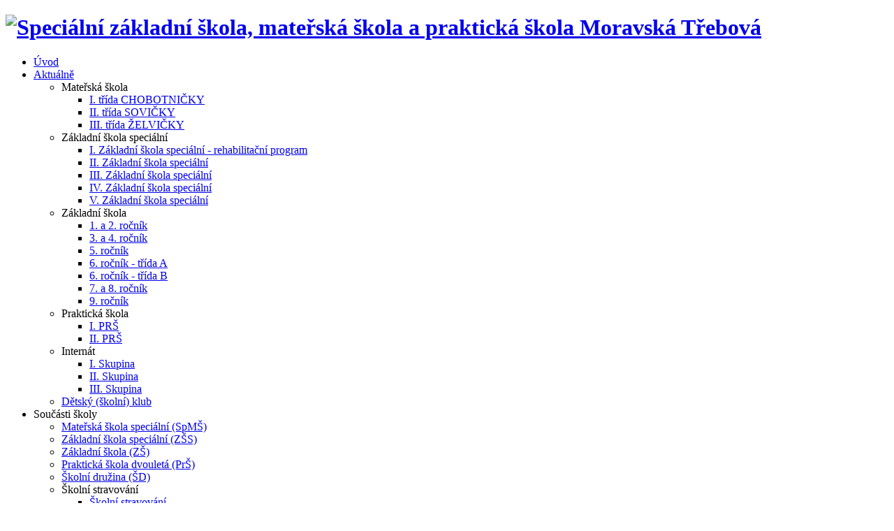

--- FILE ---
content_type: text/html; charset=utf-8
request_url: http://specmt.com/index.php/aktualne/zakladni-skola-specialni/ii-zakladni-skola-specialni
body_size: 8887
content:
<!DOCTYPE html PUBLIC "-//W3C//DTD XHTML 1.0 Strict//EN" "http://www.w3.org/TR/xhtml1/DTD/xhtml1-strict.dtd">
<html xmlns="http://www.w3.org/1999/xhtml" xml:lang="cs-cz" lang="cs-cz" dir="ltr" >
	<head>
		<!-- Loads the header and meta information from your site config and content. -->
			  <base href="http://specmt.com/index.php/aktualne/zakladni-skola-specialni/ii-zakladni-skola-specialni" />
  <meta http-equiv="content-type" content="text/html; charset=utf-8" />
  <meta name="generator" content="Joomla! - Open Source Content Management" />
  <title>II. Základní škola speciální</title>
  <link href="/index.php/aktualne/zakladni-skola-specialni/ii-zakladni-skola-specialni?format=feed&amp;type=rss" rel="alternate" type="application/rss+xml" title="RSS 2.0" />
  <link href="/index.php/aktualne/zakladni-skola-specialni/ii-zakladni-skola-specialni?format=feed&amp;type=atom" rel="alternate" type="application/atom+xml" title="Atom 1.0" />
  <link href="/templates/specmt/favicon.ico" rel="shortcut icon" type="image/vnd.microsoft.icon" />
  <link rel="stylesheet" href="/plugins/content/mavikthumbnails/mavikthumbnails/slimbox-mt1.2/css/slimbox.css" type="text/css" />
  <link rel="stylesheet" href="/plugins/content/mavikthumbnails/mavikthumbnails/style.php?base=/plugins/content/mavikthumbnails" type="text/css" />
  <script src="/media/system/js/mootools-core.js" type="text/javascript"></script>
  <script src="/media/system/js/core.js" type="text/javascript"></script>
  <script src="/media/system/js/caption.js" type="text/javascript"></script>
  <script src="/media/system/js/mootools-more.js" type="text/javascript"></script>
  <script src="/plugins/content/mavikthumbnails/mavikthumbnails/slimbox-mt1.2/js/slimbox.js" type="text/javascript"></script>
  <script type="text/javascript">
window.addEvent('load', function() {
				new JCaption('img.caption');
			});window.addEvent('domready', function() {
			$$('.hasTip').each(function(el) {
				var title = el.get('title');
				if (title) {
					var parts = title.split('::', 2);
					el.store('tip:title', parts[0]);
					el.store('tip:text', parts[1]);
				}
			});
			var JTooltips = new Tips($$('.hasTip'), { maxTitleChars: 50, fixed: false});
		});
  </script>

		
		<!-- Loads template CSS styles and JS libraries -->
		
<!-- Loads the template CSS files located in the template folder. -->
    <link rel="stylesheet" href="/templates/specmt/css/general.css" type="text/css" />
	<link rel="stylesheet" href="/templates/specmt/css/template.css" type="text/css" />
	<link rel="stylesheet" href="/templates/specmt/css/nivo-slider.css" type="text/css" />

<!--[if IE 7]>
	<link rel="stylesheet" href="/templates/specmt/css/ie7.css" type="text/css" />
<![endif]-->
	
<!--Loads the template JavaScript files -->
	<script type="text/javascript" src="/templates/specmt/scripts/jquery-1.5.js"></script>
	<script type="text/javascript" src="/templates/specmt/scripts/scripts.js"></script>
	<script type="text/javascript" src="/templates/specmt/scripts/jquery.nivo.slider.pack.js"></script>		

	<!--[if lt IE 7]>
	<div style=' clear: both; text-align:center; position: relative;'>
		<a href="http://www.microsoft.com/windows/internet-explorer/default.aspx?ocid=ie6_countdown_bannercode"><img src="http://www.theie6countdown.com/images/upgrade.jpg" border="0" alt="" /></a>
	</div>
<![endif]-->
        
<!--[if lt IE 9]>
	<style type="text/css">
		.border
            { behavior:url(/templates/specmt/scripts/pie.php);
				}
	</style>
<![endif]--> 			
	


<script>
  (function(i,s,o,g,r,a,m){i['GoogleAnalyticsObject']=r;i[r]=i[r]||function(){
  (i[r].q=i[r].q||[]).push(arguments)},i[r].l=1*new Date();a=s.createElement(o),
  m=s.getElementsByTagName(o)[0];a.async=1;a.src=g;m.parentNode.insertBefore(a,m)
  })(window,document,'script','//www.google-analytics.com/analytics.js','ga');

  ga('create', 'UA-36663194-7', 'auto');
  ga('send', 'pageview');

</script>
<!-- Universal Google Analytics Plugin by PB Web Development -->


</head>
    
	<body>
    	<div id="wrapper" class="sub">
        
        <!--HEADER START-->
        
        	<div id="header-row">
            	<div id="header-bg">
                	<div id="header">
                    	<div id="header-left">
                        	<div id="logo">
                            	<h1>
                            		<a href="/">
                                		<span class="logo-title">
																						<img src="/images/logo.JPG" alt="Speciální základní škola, mateřská škola a praktická škola Moravská Třebová" />
										                                		</span>
                               		 </a>
                                </h1>
                                 <span class="description">
                                                                     </span>
                            </div>
                        </div>
                                                <div id="header-right">
                        	<div id="top-menu">
                                
<ul class="menu">
<li class="item-101"><a href="/" >Úvod</a></li><li class="item-102 active deeper parent"><a href="/index.php/aktualne" >Aktuálně</a><ul><li class="item-140 deeper parent"><span class="separator">Mateřská škola</span>
<ul><li class="item-206"><a href="/index.php/aktualne/materska-skola/i-trida-chobotnicky" >I. třída CHOBOTNIČKY</a></li><li class="item-205"><a href="/index.php/aktualne/materska-skola/ii-trida-sovicky" >II. třída SOVIČKY</a></li><li class="item-260"><a href="/index.php/aktualne/materska-skola/iii-trida-zelvicky" >III. třída ŽELVIČKY</a></li></ul></li><li class="item-111 active deeper parent"><span class="separator">Základní škola speciální</span>
<ul><li class="item-128"><a href="/index.php/aktualne/zakladni-skola-specialni/i-zakladni-skola-specialni-rehabilitacni-program" >I. Základní škola speciální - rehabilitační program</a></li><li class="item-127 current active"><a href="/index.php/aktualne/zakladni-skola-specialni/ii-zakladni-skola-specialni" >II. Základní škola speciální</a></li><li class="item-129"><a href="/index.php/aktualne/zakladni-skola-specialni/iii-zakladni-skola-specialni" >III. Základní škola speciální</a></li><li class="item-202"><a href="/index.php/aktualne/zakladni-skola-specialni/iv-zakladni-skola-specialni" >IV. Základní škola speciální</a></li><li class="item-261"><a href="/index.php/aktualne/zakladni-skola-specialni/v-zakladni-skola-specialni" >V. Základní škola speciální</a></li></ul></li><li class="item-112 deeper parent"><span class="separator">Základní škola </span>
<ul><li class="item-204"><a href="/index.php/aktualne/zakladni-skola/1-a-2-rocnik" >1. a 2. ročník</a></li><li class="item-258"><a href="/index.php/aktualne/zakladni-skola/3-a-4-rocnik" >3. a 4. ročník</a></li><li class="item-132"><a href="/index.php/aktualne/zakladni-skola/5-rocnik" >5. ročník</a></li><li class="item-254"><a href="/index.php/aktualne/zakladni-skola/6-rocnik-trida-a" >6. ročník - třída A</a></li><li class="item-259"><a href="/index.php/aktualne/zakladni-skola/6-rocnik-trida-b" >6. ročník - třída B</a></li><li class="item-134"><a href="/index.php/aktualne/zakladni-skola/7-a-8-rocnik" >7. a 8. ročník</a></li><li class="item-257"><a href="/index.php/aktualne/zakladni-skola/9-rocnik" >9. ročník</a></li></ul></li><li class="item-113 deeper parent"><span class="separator">Praktická škola</span>
<ul><li class="item-137"><a href="/index.php/aktualne/prakticka-skola/i-prs" >I. PRŠ</a></li><li class="item-136"><a href="/index.php/aktualne/prakticka-skola/ii-prs" >II. PRŠ</a></li></ul></li><li class="item-141 deeper parent"><span class="separator">Internát</span>
<ul><li class="item-142"><a href="/index.php/aktualne/internat/i-skupina" >I. Skupina</a></li><li class="item-143"><a href="/index.php/aktualne/internat/ii-skupina" >II. Skupina</a></li><li class="item-255"><a href="/index.php/aktualne/internat/iii-skupina" >III. Skupina</a></li></ul></li><li class="item-207"><a href="/index.php/aktualne/detsky-skolni-klub" >Dětský (školní) klub</a></li></ul></li><li class="item-103 deeper parent"><span class="separator">Součásti školy</span>
<ul><li class="item-120"><a href="/index.php/soucasti-skoly/materska-skola-specialni-spms" >Mateřská škola speciální (SpMŠ)</a></li><li class="item-121"><a href="/index.php/soucasti-skoly/zakladni-skola-specialni-zss" >Základní škola speciální (ZŠS)</a></li><li class="item-122"><a href="/index.php/soucasti-skoly/zakladni-skola-zs" >Základní škola (ZŠ)</a></li><li class="item-123"><a href="/index.php/soucasti-skoly/prakticka-skola-dvouleta-prs" >Praktická škola dvouletá (PrŠ)</a></li><li class="item-124"><a href="/index.php/soucasti-skoly/skolni-druzina-sd" >Školní družina (ŠD)</a></li><li class="item-125 deeper parent"><span class="separator">Školní stravování</span>
<ul><li class="item-151"><a href="/index.php/soucasti-skoly/skolni-stravovani/školní-stravování" >Školní stravování</a></li><li class="item-150"><a href="/index.php/soucasti-skoly/skolni-stravovani/jídelní-lístky" >Jídelní lístky</a></li><li class="item-154"><a href="/images/jidelna/alergeny.pdf" target="_blank" >Seznam Alergenů</a></li><li class="item-208"><a href="/images/jidelna/vysvetlivky-maso.pdf" onclick="window.open(this.href,'targetWindow','toolbar=no,location=no,status=no,menubar=no,scrollbars=yes,resizable=yes,');return false;" >Příloha k masům</a></li><li class="item-209"><a href="/images/jidelna/smernice-stravovani2026v1.pdf" onclick="window.open(this.href,'targetWindow','toolbar=no,location=no,status=no,menubar=no,scrollbars=yes,resizable=yes,');return false;" >Stravování - směrnice</a></li><li class="item-210"><a href="/images/jidelna/prihlaska.pdf" >Přihláška ke stravování</a></li></ul></li><li class="item-126"><a href="/index.php/soucasti-skoly/internat" >Internát</a></li></ul></li><li class="item-104"><a href="/index.php/dokumenty-ke-stazeni" >Dokumenty</a></li><li class="item-144"><a href="/index.php/historie" >Historie školy</a></li><li class="item-106"><a href="/index.php/kontakty" >Kontakty</a></li></ul>
<!-- USER MENU POSITION -->
                            </div>
                        </div>
                                                
                    </div>	
                </div>	
          	</div>
            
        <!--HEADER END-->
            
            <div class="clear">&nbsp;</div>
            
        <!--TOP START-->
        
                        <div id="slider-row">
            	<div id="slider-bg">
                	<div id="slider">
                    	

<div class="custom"  >
	<p><img src="/images/Aktualne/ZSS/ZSS2.JPG" alt="ZSS2" /></p></div><!-- TOP POSITION -->
                    </div>
                </div>
            </div>
                        
        <!--TOP END-->
            
            <div class="clear">&nbsp;</div>
            
        <!--MAIN START-->
            
            
            <div id="main-row">
            	<div id="main-bg">
                	<div id="main">
                    
                    <div id="breadcrumbs">
            			
<div class="breadcrumbs">
<a href="/" class="pathway">Úvod</a> <img src="/media/system/images/arrow.png" alt=""  /> <a href="/index.php/aktualne" class="pathway">Aktuálně</a> <img src="/media/system/images/arrow.png" alt=""  /> <span>Základní škola speciální</span> <img src="/media/system/images/arrow.png" alt=""  /> <span>II. Základní škola speciální</span></div>
<!-- BREADCRUMBS POSITION -->
            		</div>
                    
                    	 <!--LEFT COLUMN START-->
                         
                                                
                        <!--LEFT COLUMN END-->
                        
                        
                        <!--CONTENT COLUMN START-->
                        
                        <div id="content" style="width:682px">
                        	<div id="content-bg">
                            	<div id="container">
                                
																			<div class="error">
											
<div id="system-message-container">
</div>
										</div>
																		<div class="blog">

	





<div class="items-leading">
			<div class="leading-0">
			
	<h2>
					Červen 2025: Exkurze Staré Město letiště			</h2>


	


<p><a style="" class="thumbnail zoomin-cur" href="/images/Aktualne/ZSS/ZSS2/9-cerven/IMG_6502.jpeg" rel="lightbox[3833]" title="IMG 6502" target="_blank"><img src="/images/nahledy/images/Aktualne/ZSS/ZSS2/9-cerven/IMG_6502-200x150.jpeg" alt="IMG 6502" width="200" height="150" style="margin: 0px 10px 10px; float: left;" /></a>Je p&aacute;tek 13.06. a my jsme se vydali na exkurzi do Star&eacute;ho Města na leti&scaron;tě. Byli jsme zvědav&iacute;, co se dozv&iacute;me. Na cestu jsme se vydali autobusem, a měli jsme &scaron;těst&iacute; na moc hodn&eacute;ho pana řidiče. Při př&iacute;chodu naleti&scaron;tě jsme se dozvěděli spoustu informac&iacute; a zaj&iacute;mavost&iacute; o letadlech. Měli jsme možnost si prohl&eacute;dnout m&iacute;stn&iacute; letadla a dokonce si i do jednoho vyzkou&scaron;et sednout. Dopoledne se n&aacute;m moc l&iacute;bilo.</p>
<p>&nbsp;</p>
<p>&nbsp;</p>
<p>&nbsp;</p>

		<p class="readmore">
				<a href="/index.php/aktualne/zakladni-skola-specialni/ii-zakladni-skola-specialni/3833-cerven-2025-exkurze-stare-mesto-letiste">
					Všechny fotografie - Červen 2025: Exkurze Staré Město letiště</a>
		</p>


<div class="item-separator"></div>
		</div>
					<div class="leading-1">
			
	<h2>
					Červen 2025: Afrika			</h2>


	


<p><a style="" class="thumbnail zoomin-cur" href="/images/Aktualne/ZSS/ZSS2/9-cerven/IMG_6439.jpeg" rel="lightbox[3834]" title="IMG 6439" target="_blank"><img src="/images/nahledy/images/Aktualne/ZSS/ZSS2/9-cerven/IMG_6439-200x150.jpeg" alt="IMG 6439" width="200" height="150" style="margin: 0px 10px 10px; float: left;" /></a>Dorazila k n&aacute;m do &scaron;koly poh&aacute;dka....vypr&aacute;věn&iacute; o Africe. Kr&aacute;sn&eacute;, vtipn&eacute;, poučn&eacute;...Děkujeme</p>
<p>&nbsp;</p>
<p>&nbsp;</p>
<p>&nbsp;</p>
<p>&nbsp;</p>
<p>&nbsp;</p>

		<p class="readmore">
				<a href="/index.php/aktualne/zakladni-skola-specialni/ii-zakladni-skola-specialni/3834-cerven-2025">
					Všechny fotografie - Červen 2025: Afrika</a>
		</p>


<div class="item-separator"></div>
		</div>
					<div class="leading-2">
			
	<h2>
					Červen 2025: Den dětí			</h2>


	


<p><a style="" class="thumbnail zoomin-cur" href="/images/Aktualne/NO_IMAGE.jpg" rel="lightbox[3835]" title="NO IMAGE" target="_blank"><img src="/images/nahledy/images/Aktualne/NO_IMAGE-200x150.jpg" alt="NO IMAGE" width="200" height="150" style="float: left; margin: 0px 10px 10px 10px;" /></a>Kr&aacute;sn&eacute; slunečn&eacute; dopoledne jsme str&aacute;vili na &scaron;koln&iacute; zahradě. Užili jsme si spoustu legrace připlněn&iacute; různ&yacute;ch &uacute;kolů a nakonec byli i hasiči s pěnou. Za kr&aacute;sn&eacute; dopoledne pln&eacute; z&aacute;žitků moc děkujeme.</p>
<p>&nbsp;</p>
<p>&nbsp;</p>
<p>&nbsp;</p>
<p>&nbsp;</p>

		<p class="readmore">
				<a href="/index.php/aktualne/zakladni-skola-specialni/ii-zakladni-skola-specialni/3835-cerven-2025-den-deti">
					Všechny fotografie - Červen 2025: Den dětí</a>
		</p>


<div class="item-separator"></div>
		</div>
					<div class="leading-3">
			
	<h2>
					Květen 2025: Výlet ZOO Olomouc			</h2>


	


<p><a style="" class="thumbnail zoomin-cur" href="/images/Aktualne/ZSS/ZSS2/8-kveten/IMG_6280.jpeg" rel="lightbox[3836]" title="IMG 6280" target="_blank"><img src="/images/nahledy/images/Aktualne/ZSS/ZSS2/8-kveten/IMG_6280-200x267.jpeg" alt="IMG 6280" width="200" height="267" style="margin: 0px 10px 10px; float: left;" /></a>Dnes jsme se vydali s dětmi na &scaron;koln&iacute; v&yacute;let - směr ZOO Olomouc, kde na n&aacute;s čekaj&iacute; zv&iacute;ř&aacute;tka. Cestu tam jsme str&aacute;vili v autobuse, kter&yacute; n&aacute;s vysadil až př&iacute;mo u ZOO. Měli jsme možnost vidět spoustu zv&iacute;řat, kter&aacute; nikde jinde u n&aacute;s v př&iacute;rodě neuvid&iacute;me. N&aacute;m se nejv&iacute;ce l&iacute;bili kr&aacute;sn&eacute; vysok&eacute; žirafy a p&aacute;v. Dopoledne bylo kr&aacute;sn&eacute;, pln&eacute; z&aacute;žitků.&nbsp;</p>
<p>&nbsp;</p>
<p>&nbsp;</p>
<p>&nbsp;</p>
<p>&nbsp;</p>
<p>&nbsp;</p>
<p>&nbsp;</p>
<p>&nbsp;</p>

		<p class="readmore">
				<a href="/index.php/aktualne/zakladni-skola-specialni/ii-zakladni-skola-specialni/3836-kveten-2025-vylet-zoo-olomouc">
					Všechny fotografie - Květen 2025: Výlet ZOO Olomouc</a>
		</p>


<div class="item-separator"></div>
		</div>
					<div class="leading-4">
			
	<h2>
					Duben 2025: Návštěva Stolístku (5)			</h2>


	


<p><a style="" class="thumbnail zoomin-cur" href="/images/Aktualne/ZSS/ZSS2/7-duben/IMG_5912.jpeg" rel="lightbox[3793]" title="IMG 5912" target="_blank"><img src="/images/nahledy/images/Aktualne/ZSS/ZSS2/7-duben/IMG_5912-200x267.jpeg" alt="IMG 5912" width="200" height="267" /></a></p>

		<p class="readmore">
				<a href="/index.php/aktualne/zakladni-skola-specialni/ii-zakladni-skola-specialni/3793-vzor-zss-ii-5">
					Všechny fotografie - Duben 2025: Návštěva Stolístku (5)</a>
		</p>


<div class="item-separator"></div>
		</div>
					<div class="leading-5">
			
	<h2>
					Duben 2025: Recitační soutěž (2)			</h2>


	


<p><a style="" class="thumbnail zoomin-cur" href="/images/Aktualne/ZSS/ZSS2/7-duben/IMG_5763.jpeg" rel="lightbox[3761]" title="IMG 5763" target="_blank"><img src="/images/nahledy/images/Aktualne/ZSS/ZSS2/7-duben/IMG_5763-112x150.jpeg" alt="IMG 5763" width="112" height="150" style="margin: 0px 10px 10px; float: left;" /></a>Recitačn&iacute; soutěž a na&scaron;e kr&aacute;sn&eacute; prvn&iacute; m&iacute;sto. B&aacute;snička V&yacute;stava koček měla &uacute;spěch.</p>
<p>&nbsp;</p>
<p>&nbsp;</p>
<p>&nbsp;</p>
<p>&nbsp;</p>

		<p class="readmore">
				<a href="/index.php/aktualne/zakladni-skola-specialni/ii-zakladni-skola-specialni/3761-vzor-zss-ii-2">
					Všechny fotografie - Duben 2025: Recitační soutěž (2)</a>
		</p>


<div class="item-separator"></div>
		</div>
					<div class="leading-6">
			
	<h2>
					Duben 2025: Zdravověda			</h2>


	


<p><a style="" class="thumbnail zoomin-cur" href="/images/Aktualne/ZSS/ZSS2/7-duben/IMG_5741.jpeg" rel="lightbox[3762]" title="IMG 5741" target="_blank"><img src="/images/nahledy/images/Aktualne/ZSS/ZSS2/7-duben/IMG_5741-112x150.jpeg" alt="IMG 5741" width="112" height="150" style="margin: 0px 10px 10px; float: left;" /></a>Zdravověda u n&aacute;s ve &scaron;kole.&nbsp;</p>
<p>&nbsp;</p>
<p>&nbsp;</p>
<p>&nbsp;</p>
<p>&nbsp;</p>
<p>&nbsp;</p>

		<p class="readmore">
				<a href="/index.php/aktualne/zakladni-skola-specialni/ii-zakladni-skola-specialni/3762-duben-2025-zdravoveda">
					Všechny fotografie - Duben 2025: Zdravověda</a>
		</p>


<div class="item-separator"></div>
		</div>
					<div class="leading-7">
			
	<h2>
					Duben 2025: Branný den (3)			</h2>


	


<p><a style="" class="thumbnail zoomin-cur" href="/images/Aktualne/ZSS/ZSS2/7-duben/IMG_5555.jpeg" rel="lightbox[3760]" title="IMG 5555" target="_blank"><img src="/images/nahledy/images/Aktualne/ZSS/ZSS2/7-duben/IMG_5555-200x150.jpeg" alt="IMG 5555" width="200" height="150" style="margin: 0px 10px 10px; float: left;" /></a>Dnes jsme si v na&scaron;&iacute; &scaron;kole užili brann&yacute; den. Měli jsme možnost prohl&eacute;dnout si hasičsk&yacute; vůz, dozvědět se spoustu informac&iacute; od profesion&aacute;ln&iacute;ch hasičů a už&iacute;t si spousty discipl&iacute;n. Nechyběl ani oheň a op&eacute;k&aacute;n&iacute; p&aacute;rků. Děkujeme za kr&aacute;sn&eacute; dopoledne.</p>
<p>&nbsp;</p>
<p>&nbsp;</p>
<p>&nbsp;</p>

		<p class="readmore">
				<a href="/index.php/aktualne/zakladni-skola-specialni/ii-zakladni-skola-specialni/3760-duben-2025-branny-den-3">
					Všechny fotografie - Duben 2025: Branný den (3)</a>
		</p>


<div class="item-separator"></div>
		</div>
					<div class="leading-8">
			
	<h2>
					Březen 2025: Mezinárodní sportovní hry Lanškroun			</h2>


	


<p><a style="" class="thumbnail zoomin-cur" href="/images/Aktualne/ZSS/ZSS2/6-brezen/IMG_5203.jpeg" rel="lightbox[3721]" title="IMG 5203" target="_blank"><img src="/images/nahledy/images/Aktualne/ZSS/ZSS2/6-brezen/IMG_5203-200x150.jpeg" alt="IMG 5203" width="200" height="150" style="margin: 0px 10px 10px; float: left;" /></a>Ve čtvrtek 20.03. 2025 jsme se zůčastnili mezin&aacute;rodn&iacute;ch sportovn&iacute;ch her v Lan&scaron;krouně. Soutěžen&iacute; se n&aacute;m vydařilo a přivezli jsme si i diplomy.</p>
<p>&nbsp;</p>
<p>&nbsp;</p>
<p>&nbsp;</p>
<p>&nbsp;</p>

		<p class="readmore">
				<a href="/index.php/aktualne/zakladni-skola-specialni/ii-zakladni-skola-specialni/3721-brezen-mezinarodni-sportovni-hry-lanskroun">
					Všechny fotografie - Březen 2025: Mezinárodní sportovní hry Lanškroun</a>
		</p>


<div class="item-separator"></div>
		</div>
					<div class="leading-9">
			
	<h2>
					Březen 2025: Ovoce do škol			</h2>


	


<p><a style="" class="thumbnail zoomin-cur" href="/images/Aktualne/ZSS/ZSS2/6-brezen/IMG_5126.jpeg" rel="lightbox[3722]" title="IMG 5126" target="_blank"><img src="/images/nahledy/images/Aktualne/ZSS/ZSS2/6-brezen/IMG_5126-200x150.jpeg" alt="IMG 5126" width="200" height="150" style="margin: 0px 10px 10px; float: left;" /></a><a href="/administrator/index.php?option=com_content&amp;view=article&amp;layout=edit&amp;id=2469" id="jform_articletext_row_before" class="mceButton mce_row_before mceButtonDisabled" tabindex="-1" title="Insert row before"><span class="mceIcon mce_row_before"></span><span id="jform_articletext_row_before_voice" class="mceVoiceLabel mceIconOnly" style="display: none;"></span></a></p>
<p>&nbsp;</p>
<p>&nbsp;</p>
<p>&nbsp;</p>
<p>&nbsp;</p>
<p>&nbsp;</p>

		<p class="readmore">
				<a href="/index.php/aktualne/zakladni-skola-specialni/ii-zakladni-skola-specialni/3722-brezen-2025-ovoce-do-skol">
					Všechny fotografie - Březen 2025: Ovoce do škol</a>
		</p>


<div class="item-separator"></div>
		</div>
					<div class="leading-10">
			
	<h2>
					Únor 2025: Náš tělocvik			</h2>


	


<p><a style="" class="thumbnail zoomin-cur" href="/images/Aktualne/ZSS/ZSS2/5-unor/IMG_5565.jpeg" rel="lightbox[3763]" title="IMG 5565" target="_blank"><img src="/images/nahledy/images/Aktualne/ZSS/ZSS2/5-unor/IMG_5565-112x150.jpeg" alt="IMG 5565" width="112" height="150" style="margin: 0px 10px 10px; float: left;" /></a>Pohyb je zdrav&yacute;...</p>
<p>&nbsp;</p>
<p>&nbsp;</p>
<p>&nbsp;</p>
<p>&nbsp;</p>

		<p class="readmore">
				<a href="/index.php/aktualne/zakladni-skola-specialni/ii-zakladni-skola-specialni/3763-unor-2025-nas-telocvik">
					Všechny fotografie - Únor 2025: Náš tělocvik</a>
		</p>


<div class="item-separator"></div>
		</div>
					<div class="leading-11">
			
	<h2>
					Únor 2025: Pohádka o Sněhurce			</h2>


	


<p><a style="" class="thumbnail zoomin-cur" href="/images/Aktualne/ZSS/ZSS2/5-unor/6512B2BC-1268-4F47-B83E-4934C5DDC425.jpeg" rel="lightbox[3700]" title="6512B2BC 1268 4F47 B83E 4934C5DDC425" target="_blank"><img src="/images/nahledy/images/Aktualne/ZSS/ZSS2/5-unor/6512B2BC-1268-4F47-B83E-4934C5DDC425-200x150.jpeg" alt="6512B2BC 1268 4F47 B83E 4934C5DDC425" width="200" height="150" style="margin: 0px 10px 10px; float: left;" /></a></p>
<p>&nbsp;</p>
<p>&nbsp;</p>
<p>&nbsp;</p>
<p>&nbsp;</p>
<p>&nbsp;</p>

		<p class="readmore">
				<a href="/index.php/aktualne/zakladni-skola-specialni/ii-zakladni-skola-specialni/3700-pohadka-o-snehurce">
					Všechny fotografie - Únor 2025: Pohádka o Sněhurce</a>
		</p>


<div class="item-separator"></div>
		</div>
					<div class="leading-12">
			
	<h2>
					Leden 2025: Malování na PC			</h2>


	


<p><a style="" class="thumbnail zoomin-cur" href="/images/Aktualne/ZSS/ZSS2/4-leden/IMG_5149.jpeg" rel="lightbox[3723]" title="IMG 5149" target="_blank"><img src="/images/nahledy/images/Aktualne/ZSS/ZSS2/4-leden/IMG_5149-112x150.jpeg" alt="IMG 5149" width="112" height="150" style="margin: 0px 10px 10px; float: left;" /></a>Uč&iacute;me se použ&iacute;vat v&yacute;početn&iacute; techniku. Vyzkpu&scaron;eli jsme si malov&aacute;n&iacute;, bylo to sice n&aacute;ročn&eacute;, ale kr&aacute;sně jsme si s t&iacute;m poradili.</p>
<p>&nbsp;</p>
<p>&nbsp;</p>
<p>&nbsp;</p>
<p>&nbsp;</p>

		<p class="readmore">
				<a href="/index.php/aktualne/zakladni-skola-specialni/ii-zakladni-skola-specialni/3723-leden-2025-malovani-na-pc">
					Všechny fotografie - Leden 2025: Malování na PC</a>
		</p>


<div class="item-separator"></div>
		</div>
					<div class="leading-13">
			
	<h2>
					Prosinec 2024: Vánoční besídka			</h2>


	


<p><a style="" class="thumbnail zoomin-cur" href="/images/Aktualne/ZSS/ZSS2/3-prosinec/IMG_4094.jpeg" rel="lightbox[3645]" title="IMG 4094" target="_blank"><img src="/images/nahledy/images/Aktualne/ZSS/ZSS2/3-prosinec/IMG_4094-200x150.jpeg" alt="IMG 4094" width="200" height="150" style="margin: 0px 10px 10px; float: left;" /></a>Je p&aacute;tek 20. 12. 2024 a my jsme ve &scaron;kole posledn&iacute; den před V&aacute;nocemi. Dopoledne jsme si n&aacute;ramně užili. Vyzkou&scaron;eli jsme si spoustu tradic a moc si pov&iacute;dali. Ochutnali jsme cukrov&iacute; a dokonce za n&aacute;mi při&scaron;el i Jež&iacute;&scaron;ek. Asi jsme byli moc hodn&iacute;, protože jsme měli velkou nad&iacute;lku pod stromečkem.&nbsp;</p>
<p>V&scaron;em přejeme kr&aacute;sn&eacute; v&aacute;nočn&iacute; sv&aacute;tky a &scaron;ťastn&yacute; Nov&yacute; rok 2025</p>
<p>&nbsp;</p>

		<p class="readmore">
				<a href="/index.php/aktualne/zakladni-skola-specialni/ii-zakladni-skola-specialni/3645-prosinec-vanocni-besidka">
					Všechny fotografie - Prosinec 2024: Vánoční besídka</a>
		</p>


<div class="item-separator"></div>
		</div>
					<div class="leading-14">
			
	<h2>
					Prosinec 2024: Mikuláš			</h2>


	


<p><a style="" class="thumbnail zoomin-cur" href="/images/Aktualne/ZSS/ZSS2/3-prosinec/IMG_3940.jpeg" rel="lightbox[3644]" title="IMG 3940" target="_blank"><img src="/images/nahledy/images/Aktualne/ZSS/ZSS2/3-prosinec/IMG_3940-200x150.jpeg" alt="IMG 3940" width="200" height="150" style="margin: 0px 10px 10px; float: left;" /></a>I letos k n&aacute;m při&scaron;el Mikul&aacute;&scaron;, čert a anděl. V&scaron;ichni jsme měli připravenou b&aacute;sničku a ani jsme tak nějak moc nezlobili, tak jsme dostali kr&aacute;snou nad&iacute;lku. Moc děkujeme.&nbsp;</p>
<p>&nbsp;</p>
<p>&nbsp;</p>
<p>&nbsp;</p>
<p>&nbsp;</p>

		<p class="readmore">
				<a href="/index.php/aktualne/zakladni-skola-specialni/ii-zakladni-skola-specialni/3644-prosinec-mikulas">
					Všechny fotografie - Prosinec 2024: Mikuláš</a>
		</p>


<div class="item-separator"></div>
		</div>
					<div class="leading-15">
			
	<h2>
					Listopad 2024 : Den s Městskou policií			</h2>


	


<p><a style="" class="thumbnail zoomin-cur" href="/images/Aktualne/ZSS/ZSS2/2-listopad/b81a7e3e-4439-4a8e-974b-0bb702bc399a.jpeg" rel="lightbox[3619]" title="b81a7e3e 4439 4a8e 974b 0bb702bc399a" target="_blank"><img src="/images/nahledy/images/Aktualne/ZSS/ZSS2/2-listopad/b81a7e3e-4439-4a8e-974b-0bb702bc399a-200x150.jpeg" alt="b81a7e3e 4439 4a8e 974b 0bb702bc399a" width="200" height="150" style="margin: 0px 10px 10px; float: left;" /></a>Posledn&iacute; den ve &scaron;koln&iacute;m t&yacute;dnu jsme zakončili n&aacute;v&scaron;těvou Městsk&eacute; polocie na na&scaron;&iacute; &scaron;kole. Dozvěděli jsme se spoustu zaj&iacute;mav&yacute;ch věc&iacute; a mohli si prohl&eacute;dnout policejn&iacute; zbraně. Moc děkujeme.</p>
<p>&nbsp;</p>
<p>&nbsp;</p>
<p>&nbsp;</p>
<p>&nbsp;</p>

		<p class="readmore">
				<a href="/index.php/aktualne/zakladni-skola-specialni/ii-zakladni-skola-specialni/3619-den-s-mestskou-policii">
					Všechny fotografie - Listopad 2024 : Den s Městskou policií</a>
		</p>


<div class="item-separator"></div>
		</div>
					<div class="leading-16">
			
	<h2>
					Listopad 2024: Poznávání ovoce a zeleniny			</h2>


	


<p><a style="" class="thumbnail zoomin-cur" href="/images/Aktualne/ZSS/ZSS2/2-listopad/IMG_3683.jpeg" rel="lightbox[3559]" title="IMG 3683" target="_blank"><img src="/images/nahledy/images/Aktualne/ZSS/ZSS2/2-listopad/IMG_3683-112x150.jpeg" alt="IMG 3683" width="112" height="150" style="margin: 0px 10px 10px; float: left;" /></a>Je kr&aacute;sn&yacute; listopadov&yacute; p&aacute;tek a n&aacute;s ve &scaron;kole čekalo pozn&aacute;v&aacute;n&iacute; ovoce a zeleniny. Jsme moc &scaron;&iacute;kovn&iacute;, jelikož se n&aacute;m podařilo poznat v&scaron;echno.&nbsp;</p>
<p>&nbsp;</p>
<p>&nbsp;</p>
<p>&nbsp;</p>
<p>&nbsp;</p>

		<p class="readmore">
				<a href="/index.php/aktualne/zakladni-skola-specialni/ii-zakladni-skola-specialni/3559-listopad-poznavani-ovoce-a-zeleniny">
					Všechny fotografie - Listopad 2024: Poznávání ovoce a zeleniny</a>
		</p>


<div class="item-separator"></div>
		</div>
					<div class="leading-17">
			
	<h2>
					Listopad 2024: Halloween			</h2>


	


<p><a style="" class="thumbnail zoomin-cur" href="/images/Aktualne/ZSS/ZSS2/2-listopad/II.spec.jpeg" rel="lightbox[3530]" title="II.spec" target="_blank"><img src="/images/nahledy/images/Aktualne/ZSS/ZSS2/2-listopad/II.spec-150x150.jpeg" alt="II.spec" width="150" height="150" style="margin: 0px 10px 10px; float: left;" /></a>Kr&aacute;sně n&aacute;m začal nov&yacute; t&yacute;den. Ponděl&iacute; po podzimn&iacute;ch pr&aacute;zdnin&aacute;ch n&aacute;s ve &scaron;kole čekala stra&scaron;idla, masky a stezka pln&aacute; napět&iacute; a překvapen&iacute; při plněn&iacute; &uacute;kolů. Sami jsme mohli j&iacute;t v mask&aacute;ch. Dopoledne se n&aacute;m moc vydařilo a děkujeme.</p>
<p>&nbsp;</p>
<p>&nbsp;</p>
<p>&nbsp;</p>

		<p class="readmore">
				<a href="/index.php/aktualne/zakladni-skola-specialni/ii-zakladni-skola-specialni/3530-listopad-halloween">
					Všechny fotografie - Listopad 2024: Halloween</a>
		</p>


<div class="item-separator"></div>
		</div>
					<div class="leading-18">
			
	<h2>
					Říjen 2024: Den se zvířaty			</h2>


	


<p><a style="" class="thumbnail zoomin-cur" href="/images/Aktualne/ZSS/ZSS2/1-rijen/IMG_3428.jpeg" rel="lightbox[3529]" title="IMG 3428" target="_blank"><img src="/images/nahledy/images/Aktualne/ZSS/ZSS2/1-rijen/IMG_3428-112x150.jpeg" alt="IMG 3428" width="112" height="150" style="margin: 0px 10px 10px; float: left;" /></a>M&aacute;me r&aacute;di zv&iacute;řata, a tak jsme si den se zv&iacute;ř&aacute;tky na na&scaron;&iacute; &scaron;kole n&aacute;ramně užili.</p>
<p>&nbsp;</p>
<p>&nbsp;</p>
<p>&nbsp;</p>
<p>&nbsp;</p>
<p>&nbsp;</p>

		<p class="readmore">
				<a href="/index.php/aktualne/zakladni-skola-specialni/ii-zakladni-skola-specialni/3529-rijen-den-se-zviraty">
					Všechny fotografie - Říjen 2024: Den se zvířaty</a>
		</p>


<div class="item-separator"></div>
		</div>
					<div class="leading-19">
			
	<h2>
					Říjen 2024: Relaxace			</h2>


	


<p><a style="" class="thumbnail zoomin-cur" href="/images/Aktualne/ZSS/ZSS2/1-rijen/IMG_3343.jpeg" rel="lightbox[3527]" title="IMG 3343" target="_blank"><img src="/images/nahledy/images/Aktualne/ZSS/ZSS2/1-rijen/IMG_3343-112x150.jpeg" alt="IMG 3343" width="112" height="150" style="margin: 0px 10px 10px; float: left;" /></a>Ani terapie nesm&iacute; ve &scaron;kole chybět...</p>
<p>&nbsp;</p>
<p>&nbsp;</p>
<p>&nbsp;</p>
<p>&nbsp;</p>
<p>&nbsp;</p>

		<p class="readmore">
				<a href="/index.php/aktualne/zakladni-skola-specialni/ii-zakladni-skola-specialni/3527-rijen-relaxace">
					Všechny fotografie - Říjen 2024: Relaxace</a>
		</p>


<div class="item-separator"></div>
		</div>
					<div class="leading-20">
			
	<h2>
					Září 2024: Den na koloběžkách			</h2>


	


<p><a style="" class="thumbnail zoomin-cur" href="/images/Aktualne/ZSS/ZSS2/0-zari/IMG_3379.jpeg" rel="lightbox[3526]" title="IMG 3379" target="_blank"><img src="/images/nahledy/images/Aktualne/ZSS/ZSS2/0-zari/IMG_3379-200x150.jpeg" alt="IMG 3379" width="200" height="150" style="margin: 0px 10px 10px; float: left;" /></a>Každ&yacute; rok se na&scaron;e tř&iacute;da &uacute;častn&iacute; soutěži v j&iacute;zdě na koloběžk&aacute;ch. Tak tomu je i leto&scaron;n&iacute; &scaron;koln&iacute; rok. J&iacute;zdu jsme si n&aacute;ramně užili. Moc děkujeme.&nbsp;</p>
<p>&nbsp;</p>
<p>&nbsp;</p>
<p>&nbsp;</p>
<p>&nbsp;</p>

		<p class="readmore">
				<a href="/index.php/aktualne/zakladni-skola-specialni/ii-zakladni-skola-specialni/3526-zari-den-na-kolobezkach">
					Všechny fotografie - Září 2024: Den na koloběžkách</a>
		</p>


<div class="item-separator"></div>
		</div>
					<div class="leading-21">
			
	<h2>
					Září 2024: Den u koní			</h2>


	


<p><a style="" class="thumbnail zoomin-cur" href="/images/Aktualne/ZSS/ZSS2/0-zari/IMG_3100.jpeg" rel="lightbox[3525]" title="IMG 3100" target="_blank"><img src="/images/nahledy/images/Aktualne/ZSS/ZSS2/0-zari/IMG_3100-112x150.jpeg" alt="IMG 3100" width="112" height="150" style="margin: 0px 10px 10px; float: left;" /></a>A je to tu, jako každ&yacute; rok, tak i leto&scaron;n&iacute; &scaron;koln&iacute; rok jsme měli možnost nav&scaron;t&iacute;vit koně v &Uacute;těchově. Mohli jsme se projet a vyzkou&scaron;et si je kart&aacute;čovat. Dopoledne se n&aacute;m moc l&iacute;bilo a i počas&iacute; se n&aacute;m vydařilo.&nbsp;</p>
<p>&nbsp;</p>
<p>&nbsp;</p>
<p>&nbsp;</p>
<p>&nbsp;</p>

		<p class="readmore">
				<a href="/index.php/aktualne/zakladni-skola-specialni/ii-zakladni-skola-specialni/3525-zari-den-u-koni">
					Všechny fotografie - Září 2024: Den u koní</a>
		</p>


<div class="item-separator"></div>
		</div>
					<div class="leading-22">
			
	<h2>
					Září 2024: Návštěva zámku			</h2>


	


<p><a style="" class="thumbnail zoomin-cur" href="/images/Aktualne/ZSS/ZSS2/0-zari/IMG_3167.jpeg" rel="lightbox[3523]" title="IMG 3167" target="_blank"><img src="/images/nahledy/images/Aktualne/ZSS/ZSS2/0-zari/IMG_3167-200x267.jpeg" alt="IMG 3167" width="200" height="267" style="margin: 0px 10px 10px; float: left;" /></a>Zač&aacute;tek &scaron;koln&iacute;ho roku jsme zah&aacute;jili n&aacute;v&scaron;těvou z&aacute;mku v Moravsk&eacute; Třebov&eacute;. Obdivovali jsme medv&iacute;dka a želvu vytvořen&eacute; ze sl&aacute;my.</p>
<p>&nbsp;</p>
<p>&nbsp;</p>
<p>&nbsp;</p>
<p>&nbsp;</p>
<p>&nbsp;</p>
<p>&nbsp;</p>
<p>&nbsp;</p>
<p>&nbsp;</p>

		<p class="readmore">
				<a href="/index.php/aktualne/zakladni-skola-specialni/ii-zakladni-skola-specialni/3523-zari-navsteva-zamku">
					Všechny fotografie - Září 2024: Návštěva zámku</a>
		</p>


<div class="item-separator"></div>
		</div>
			</div>



	

</div>

                            
                                </div>
                            </div>
                        </div>
                        
                        <!--CONTENT COLUMN END-->
                        
                        
                        <!--RIGHT COLUMN START-->
                        
                                                <div id="right-col" style="width:270px">
                        	<div id="right-col-bg">
                            	<div id="right">
                                			<div class="moduletable green">
					<h3>Kontakty</h3>
					

<div class="custom green"  >
	<p style="text-align: center;"><a style="" class="thumbnail zoomin-cur" href="/images/web/skolanw.jpg" rel="lightbox[{articleID}]" title="skolanw" target="_blank"><img src="/images/nahledy/images/web/skolanw-200x97.jpg" alt="skolanw" width="200" height="97" /></a></p>
<p><strong>Speci&aacute;ln&iacute; z&aacute;kladn&iacute; &scaron;kola, mateřsk&aacute; &scaron;kola a praktick&aacute; &scaron;kola Moravsk&aacute; Třebov&aacute;</strong><br /><span style="font-size: 10pt;">Komensk&eacute;ho 287, 571 01 Moravsk&aacute; Třebov&aacute;</span><br /><span style="font-size: 10pt;">IČ: 620 330 34</span><br /><span style="font-size: 10pt;">Tel.: 461 316 055</span><br /><span style="font-size: 10pt;"></span><span style="font-size: 10pt;">e-mail: <span id="cloak29417">Tato e-mailová adresa je chráněna před spamboty. Pro její zobrazení musíte mít povolen Javascript.</span><script type='text/javascript'>
 //<!--
 document.getElementById('cloak29417').innerHTML = '';
 var prefix = '&#109;a' + 'i&#108;' + '&#116;o';
 var path = 'hr' + 'ef' + '=';
 var addy29417 = 'r&#101;d&#105;t&#101;lk&#97;' + '&#64;';
 addy29417 = addy29417 + 'sp&#101;cmt' + '&#46;' + 'c&#111;m';
 var addy_text29417 = 'r&#101;d&#105;t&#101;l' + '&#64;' + 'sp&#101;cmt' + '&#46;' + 'c&#111;m';
 document.getElementById('cloak29417').innerHTML += '<a ' + path + '\'' + prefix + ':' + addy29417 + '\'>'+addy_text29417+'<\/a>';
 //-->
 </script> </span><br /><span style="font-size: 10pt;">web: www.specmt.com</span></p></div>		</div>
	<!-- RIGHT POSITION -->
                                </div>
                            </div>
                        </div>
                                                
                        <!--RIGHT COLUMN END-->
                        
                    </div>
                </div>
            </div> 
            
        <!--MAIN END-->
        
        	<div class="clear">&nbsp;</div>
        
        <!--BOTTOM START-->
        
        	        	<div id="bottom-row">
        		<div id="bottom-bg">
            		<div id="bottom">
                    	

<div class="custom"  >
	<div>&nbsp;<hr /></div>
<div>Partner &scaron;koly:</div>
<div><a href="https://pekarstvisazava.cz/" target="_blank"><img src="/images/sazava.png" alt="sazava logo" width="300" height="108" style="display: block; margin-left: auto; margin-right: auto;" /></a></div>
<div><hr /></div>
<div style="text-align: center;"><a href="/images/ProjektyEU/2510140206-a3screenHorizontal4K-1.png" target="_blank"><img src="/images/ProjektyEU/2510140206-a3screenHorizontal4K-1.png" alt="2510140206 a3screenHorizontal4K 1" width="400" height="225" /></a></div>
<div style="text-align: center;"><a href="/images/ProjektyEU/Bezplatne_skolni_stravovani-EUP.pdf" target="_blank">v&iacute;ce informaci v PDF</a></div>
<div>&nbsp;</div>
<hr />
<p style="text-align: justify;"><a href="https://www.planobnovycr.cz/" target="_blank"><img src="/images/banners/doucovani_zaku_skol.jpg" alt="doucovani zaku skol" style="margin-right: auto; margin-left: auto; display: block;" /></a></p>
<hr />
<p style="text-align: center;"><a href="https://opvvv.msmt.cz/aktualita/zvyseni-kvality-regionalniho-vzdelavani-je-cilem-posledni-vyzvy-vyhlasovane-z-op-vvv.htm" target="_blank"><strong><img src="/images/banners/logo-eu-fondu-msmt.jpg" alt="logo eu fondu msmt" style="vertical-align: middle;" /></strong></a></p>
<p style="text-align: center;">Projekt spolufinancov&aacute;n Evropskou uni&iacute;<br />N&aacute;zev projektu: ZV&Yacute;&Scaron;EN&Aacute; KVALITA VZDĚL&Aacute;V&Aacute;N&Iacute; III<br />Registračn&iacute; č&iacute;slo projektu: CZ.02.02.XX/00/22_002/0003096</p>
<p style="text-align: center;"><a href="/images/ProjektyEU/Zvyseni_kvality_vzdelavani_III.pdf" target="_blank"><img src="/images/web/ico/pdf-ico.png" alt="pdf ico" /></a></p>
<p>&nbsp;</p>
<p>&nbsp;</p></div>
                	</div>
            	</div>
        	</div>
                    
        <!--BOTTOM END-->
        
        <div class="push">&nbsp;</div>
        
        </div><!--wrapper-->
       
        <div class="clear">&nbsp;</div>
        
        <!--FOOTER START-->
        
        	<div id="footer-row">
            	<div id="footer-bg">
                	<div id="footer">
                    	

<div class="custom"  >
	<p>V roce 2014 vytvořil Tom&aacute;&scaron; Alexandr.&nbsp;&copy; V&scaron;echna pr&aacute;va vyhrazena. -&nbsp;<a href="/administrator/index.php?option=com_content" target="_blank">Administrace</a> - <a href="http://vema.specmt.com:8282/" target="_blank">Vstup na port&aacute;l</a></p></div>
                    </div>
                </div>
            </div>
        
        <!--FOOTER END-->
        
        <!--Debug-->
        
        <!--**-->
        
	</body>
</html>

--- FILE ---
content_type: text/plain
request_url: https://www.google-analytics.com/j/collect?v=1&_v=j102&a=603257516&t=pageview&_s=1&dl=http%3A%2F%2Fspecmt.com%2Findex.php%2Faktualne%2Fzakladni-skola-specialni%2Fii-zakladni-skola-specialni&ul=en-us%40posix&dt=II.%20Z%C3%A1kladn%C3%AD%20%C5%A1kola%20speci%C3%A1ln%C3%AD&sr=1280x720&vp=1280x720&_u=IEBAAEABAAAAACAAI~&jid=485117504&gjid=1031414276&cid=1654500351.1768689092&tid=UA-36663194-7&_gid=388866914.1768689092&_r=1&_slc=1&z=2016361140
body_size: -284
content:
2,cG-MSE20J5FBM